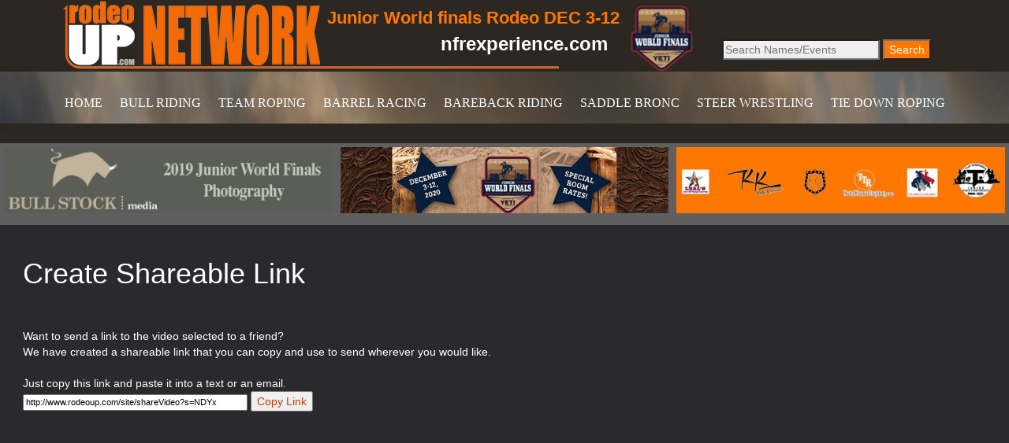

--- FILE ---
content_type: text/html; charset=UTF-8
request_url: https://rodeoup.com/site/create_share?s=NDYx
body_size: 4152
content:
<!DOCTYPE html>
<html>
    <head>
        <meta name="viewport" content="width=device-width, initial-scale=1">
        <title>Rodeo Up | ALL THINGS WESTERN</title>
        <meta charset="utf-8">
        <meta http-equiv="X-UA-Compatible" content="IE=edge">
        <meta name="viewport" content="width=device-width, initial-scale=1">
        <meta name="keywords" content="Rodeo, pcra, Bull Riding, Team Roping, Barrel Racing, Bareback Riding, Saddle Bronc, Steer Wrestling, Tie Down Roping"/>
        <link href="/bootstrap/css/bootstrap.min.css" rel="stylesheet">
        <link href="/css/main.css" rel="stylesheet">
        <link rel="stylesheet" href="/css/colorboxB.css">
        <script src="//ajax.googleapis.com/ajax/libs/jquery/1.11.2/jquery.min.js"></script>
        <script src="/js/parallax.js"></script>
        <script src="/bootstrap/js/bootstrap.min.js"></script>
        <script src="/js/jquery.colorbox-min.js"></script>

        <!-- Global site tag (gtag.js) - Google Analytics -->
        <script async src="https://www.googletagmanager.com/gtag/js?id=UA-121203471-1"></script>
        <script>
          window.dataLayer = window.dataLayer || [];
          function gtag(){dataLayer.push(arguments);}
          gtag('js', new Date());

          gtag('config', 'UA-121203471-1');
        </script>

        <style type="text/css">
            body{background-color:#2c2821;}
            a:hover{color: #FF7700;}
            a{color: #FFF;}
            .parallax-window {
                min-height: 400px;
                background: transparent;
            }
            .brd-top:hover{padding-top:26px;border-top:3px solid #fff;}
            .orng-btn{
                background-color:rgba(247, 63, 35, 1);border-radius: 20px;padding:13px 44px; 
                transition: background-color 0.4s ease 0.4s;
                animation: fadeInAnimation ease 3s 
                animation-iteration-count: 1; 
                animation-fill-mode: forwards; 
            }
            .orng-btn:hover{background-color:#fff;border-color:rgba(247, 63, 35, 1); transition: border-color 0.4s ease 0s, background-color 0.4s ease 0s;}
            .top-fixed-s{height:91px;width:100%;background-color:#2c2821;position:fixed;top:0px; left:0px;z-index: 99;text-align: center;}
            .ib{display: inline-block;}
            .run-logo{margin-top:-51px;}
            .mar-pad0{margin:0;padding: 0;}
            .topmid{margin-top:-45px;text-align:right; vertical-align: top; font-family:sans-serif;color:#FF7700;font-size:24px;white-space: nowrap;}
            .jwfr{font-weight: bold;color: #FF7700;font-size:22px}
            .jwfrlogo2{margin: -43px 0 0 19px;width:79px;}
            .center{text-align: center;}
            .left35{margin-left:-35px;}
            .nav-top{display:inline-block;padding:30px 9px 12px 9px;}
            .nav-top-active{display:inline-block;padding:26px 9px 12px 9px;background: rgba(255, 255, 255, 0.4);border-top:5px solid #fff;}
            .nav-top-div{height:67px;text-align:center;z-index:0;margin-top:90px;font-size:16px;background: rgba(0, 0, 0, 0.3);font-family:serif;}
            .hide-on-full{display:none;}
            .plxwdo{min-height: 530px;margin-top: -144px;}
            .plxctr{height: 95px;margin-top:-105px;margin-bottom:15px;}
            .top-div-container{margin-top:50px;}
            .top-div{position: fixed;top:0px;background-color:#2c2821;height:91px;z-index: 99;width: 100%;}
            .dropdown{display: none;}
            .search-input{width:200px;background-color:#efefef;}
            .form-div{text-align:center;margin-left:16px;min-width:264px;}
            .event-sponsor{height:148px;width:162px;}
            .dropdown-menu > li > a:hover, .dropdown-menu > li > a:focus {background-color:#FF7700;}
            #ddm-hover li a:hover{color:#fff;}
            #ddm-hover li{padding:2px;font-size:16px;}
            .cboxIframe{background-color:#000;}
            .sponsors-prod{background-color:#FF7700;height:100px;width:650px;display: inline-block;}
            .sponsors-prod img{width:95%;}
            .main-sponser-div{padding:0 0 104px 0;background-color:#5f5f5f;}

            @media screen and (max-width: 1170px) {
                .jwfr{font-size:22px;}
                .nav-top-div{font-size: 13px;font-weight:bold;}
                .search-input{width:145px;}
                .form-div{min-width:145px;}
                .run-logo{width:150%;margin-top:-37px;}
                .plxctr{margin-bottom:15px;}
                .main-sponser-div{padding:0;}
            }
            @media screen and (max-width: 991px) {
                .run-logo{width:65%;margin-top:-37px;}
                .jwfrlogo2 {
                    margin:-92px 0 0 244px;width:79px;
                }
                .topmid{margin-top:-72px;}
                .form-div{margin-top:59px;}
                .jwfr{font-size:21px;}
                .topmid{margin-left:-44px;}
                .hide991{display: none;}
                .show991{display:block;}
                .search-div{padding:0 0 22px 22px;}
                .nav-top-div991{height:167px;text-align:left;margin-top:16px;padding:107px 0 0 25px;font-size:22px;background: rgba(0, 0, 0, 0.3);}
                .cboxIframe{padding-bottom:32px;}
                .sponsors-prod{background-color:#FF7700;min-height:80px;width:400px;}

                
            }
            @media screen and (max-width: 700px) {
                .nav-top-div991{height:55px;}
                .navbg{background-image: url('/images/clouds.jpg');background-repeat: no-repeat;background-size: auto 91px;}
                .left35{padding-left:55px;}
                .search-input{width:185px;font-family:arial;}
                .form-div{min-width:185px;font-family:arial;}
                .hide-on-small{display: none;}
                .top-fixed-s{height:391px;}
                .topmid{margin-top:0;font-size:20px;}
                .jwfrlogo2{margin: 0;width:55px;text-align:left;}
                .jwfrlogodiv{margin: -97px 0 0 244px;text-align: right;}
                .center{text-align:left;}
                .left35{margin-left: 0px;}
                .mainlogodiv{margin-top:-42px;}
                .search-div{padding-bottom:0;text-align:center;font-size:16px;/*background: rgba(0, 0, 0, 0.5);*/font-family:serif;}
                .hide-on-full{display: block;}
                #myVideo{margin-top:255px;}
                /*.plxwdo{min-height: 230px;margin-top: -14px;}*/
                .top-div-container{margin-top:22px;}
                .top-div{height: 99px}
                .dropdown{display: block;text-align:left;font-size: 20px;padding:10px;margin-top:115px;}
                .dropdown a{color:#fff;}
                .cboxIframe{padding:0;}


            }
        </style>

    </head>
    <body>

<div class="top-div">
    <div class="col-md-12 mar-pad0 top-div-container">
       <div class="center"> 
            <div style="width:89%;display: inline-block;">
                <div class="col-md-12 mar-pad0">
                    <div class="col-md-4 mar-pad0 mainlogodiv">
                        <a href="#"><img src="/images/runLogo.png" class="run-logo"></a>
                    </div>
                    <div class="col-md-5 mar-pad0 left35">
                        <div class="mar-pad0">
                            <div class="col-md-9 mar-pad0 topmid">
                                <span class="jwfr">Junior World finals Rodeo DEC 3-12</span><br class='hide-on-small'>
                                <span style="color:#fff;font-weight: bold;">nfrexperience.com</span>
                            </div>
                            <div class="col-md-3 mar-pad0 jwfrlogodiv">
                                <img src="/images/jwfrlogo2.png" class="jwfrlogo2">
                            </div>
                        </div>
                    </div>
                    
                    <div class="col-md-3  mar-pad0 hide-on-small hide991 form-div">
                        <form method="SUBMIT" action="/site/search/" style="vertical-align: middle">
                            <input type="text" name="s" placeholder="Search Names/Events" required="required"  class="search-input">
                            <input type="submit" value="Search" style="background-color:#FF7700;color:#fff;">
                        </form>
                    </div>
                </div>

            </div>
        </div>
    </div>
</div>
<div class="hide-on-small nav-top-div hide991">
    <div class="nav-top"><a class="brd-top" href="/">HOME</a></div>
    <div id="bullriding-id" class="nav-top"><a href="/site/bullriding/">BULL RIDING</a></div>
    <div id="teamroping-id" class="nav-top"><a class="brd-top" href="/site/teamroping/">TEAM ROPING</a></div>
    <div id="barrelracing-id" class="nav-top"><a class="brd-top" href="/site/barrelracing/">BARREL RACING</a></div>
    <div id="bareback-id" class="nav-top"><a class="brd-top" href="/site/bareback/">BAREBACK RIDING</a></div> 
    <div id="saddlebronc-id" class="nav-top"><a class="brd-top" href="/site/saddlebronc/">SADDLE BRONC</a></div>
    <div id="steerwrestling-id" class="nav-top"><a class="brd-top" href="/site/steerwrestling/">STEER WRESTLING</a></div>
    <div id="tiedownroping-id" class="nav-top"><a class="brd-top" href="/site/tiedownroping/">TIE DOWN ROPING</a></div>  
</div>
<div class="show991 navbg">
<div class="dropdown nav-text show991 nav-top-div991">
  <a id="dLabel" data-target="#" href="#" data-toggle="dropdown" role="button" aria-haspopup="true" aria-expanded="false">
     <span class="menu1">Menu</span>
     <span class="glyphicon glyphicon glyphicon-list" aria-hidden="true"></span>
  </a>

  <ul class="dropdown-menu" id="ddm-hover" aria-labelledby="dLabel">
    <li><a href="/" class="white">HOME</a></li>
    <li><a href="/site/bullriding/" class="white">Bull Riding</a></li>
    <li><a href="/site/teamroping/" class="white">Team Roping</a></li>
    <li><a href="/site/barrelracing/" class="white">Barrel Racing</a></li>
    <li><a href="/site/bareback/" class="white">Bareback Riding</a></li>
    <li><a href="/site/saddlebronc/" class="white">Saddle Bronc</a></li>
    <li><a href="/site/steerwrestling/" class="white">Steer Wrestling</a></li>
    <li><a href="/site/tiedownroping/" class="white">Tie Down Roping</a></li>
  </ul>
</div>


<!-- <div style="margin-top:91px;" class="parallax-container" data-parallax="scroll"  data-bleed="10" data-natural-width="1400" data-natural-height="900" style="height: 481px;">
    <video autoplay="" muted="" loop="true" id="myVideo">
        <source src="/video/bulls3.mp4" type="video/mp4">
        Your browser does not support HTML5 video.
    </video>
</div>-->

<div class="parallax-container plxctr" data-parallax="scroll" data-bleed="10" data-image-src="/images/clouds.jpg" data-natural-width="500" data-natural-height="78" data-speed=".06"></div> 

<!-- 
<div class="parallax-window plxwdo" data-speed=".25">
  <div class="parallax-slider">
    <video autoplay="" muted="" loop="true" id="myVideo" style="width: 100%;">
        <source src="/video/bulls3.mp4" type="video/mp4">
        Your browser does not support HTML5 video.
    </video>
  </div>
</div> -->




<div class="mar-pad0 search-div hide-on-full show991">
    <form method="SUBMIT" action="/site/search/">
        <input type="text" name="s" placeholder="Search Names/Events" required="required" class="search-input">
        <input type="submit" value="Search" style="background-color:#FF7700;color:#fff;">
    </form>
</div>







<<div class="main-sponser-div">
    <div class="col-md-4" style="padding:5px;">
        <a href="https://bullstockmediaphotos.photoshelter.com/gallery-collection/2019-Junior-World-Finals/C0000toU2TvkLcpA">
            <img src="/images/sponsers/bsm.jpg" width="100%">
        </a>
    </div>
    <div class="col-md-4" style="padding:5px;">
        <a href="https://www.boydgamingevents.com/nfr/junior-world-finals?utm_campaign=BGE_4853" target="_blank"><img src="/images/bannerad2.jpg" width="100%"></a>
    </div>
    <div class="col-md-4" style="padding:5px;"`>
        <img src="/images/bannerad3.jpg?i=4" width="100%">
    </div>
</div>





<div style="background-color: #2a2a2e;padding:22px;padding-bottom: 200px">
    <div style="display: inline-block;width:90%;">


      <div class="row" style="padding-left:22px;">
	<div style="float:left;width:617px;">
		<h1 style="color:#fff">Create Shareable Link</h1><br><br>
		<span style="color:#fff">
		Want to send a link to the video selected to a friend?<br>

		We have created a shareable link that you can copy and use to send wherever you would like.<br><br>
		Just copy this link and paste it into a text or an email.
		<input type="text" active="false" value="http://www.rodeoup.com/site/shareVideo?s=NDYx" 
		style="font-size:11px;color:#000;width:285px;" id="shareInput" >
		<button onclick="copyFunction()" style="color:#C03D05;">Copy Link</button>
		</span>
	</div>

</div>






 

    </div>
</div>

<div style="height:28px;clear:both;"></div>





<div style="background-color:#222429;min-height: 92px;text-align: center;">
    <div><img src="/images/rulogo.png" width="105" style="padding-top:52px;padding-bottom: 22px;"></div>
    <div class="sponsors-prod"><img src="/images/sponsers.png?i=3" style="margin-top:-12px;"></div>
    <div style="height:10px;width:100%"></div>
    <div class="sponsors-prod"><img src="/images/producers.png?i=3"></div>
   
    <div style="text-align: center;">
        <div style="display: inline-block;margin:37px 0 45px 0; color:#fff;">
            <a href="/">Home</a>&nbsp;&nbsp;&nbsp;|&nbsp;&nbsp;&nbsp;
            <a href="/site/bullriding/">Bull Riding</a>&nbsp;&nbsp;&nbsp;|&nbsp;&nbsp;&nbsp;
            <a href="/site/teamroping/">Team Roping</a>&nbsp;&nbsp;&nbsp;|&nbsp;&nbsp;&nbsp;
            <a href="/site/barrelracing/">Barrel Racing</a>&nbsp;&nbsp;&nbsp;|&nbsp;&nbsp;&nbsp;
            <a href="/site/bareback/">Bareback Riding</a>&nbsp;&nbsp;&nbsp;|&nbsp;&nbsp;&nbsp;
            <a href="/site/saddlebronc/">Saddle Bronc</a>&nbsp;&nbsp;&nbsp;|&nbsp;&nbsp;&nbsp;
            <a href="/site/steerwrestling/">Steer Wrestling</a>&nbsp;&nbsp;&nbsp;|&nbsp;&nbsp;&nbsp;
            <a href="/site/tiedownroping/">Tie Down Roping</a>

    </div>
    <div style="text-align:center;color:#7d7d7e;margin-bottom: 37px;">&copy;2004-2026 Final Design Group, LLC</div>
</div>















<script type="text/javascript">
	function copyFunction() {
	  /* Get the text field */
	  var copyText = document.getElementById("shareInput");

	  /* Select the text field */
	  copyText.select();

	  /* Copy the text inside the text field */
	  document.execCommand("Copy");

	  /* Alert the copied text */
	  alert("Link Copied to the Clipboard.");
	}
</script>

--- FILE ---
content_type: text/css
request_url: https://rodeoup.com/css/main.css
body_size: 269
content:
.breadcrumbs{height:35px;background-color:#4098cf;padding:5px 0 0 66px;color:#000;font-size:18px;}
.breadcrumbs span{/*-webkit-filter: drop-shadow(1px 1px 1px #000);*/}
.breadcrumbs a, .breadcrumbs .arrow{color:#fff;font-size:16px;}
.breadcrumbs .current{background-color: #93C5E4;border-radius: 8px;padding: 6px;}



.galleryNav{text-align:center;background-color:#efefef;border-radius:18px}
.galleryNav li{display:inline-block;padding:10px;}